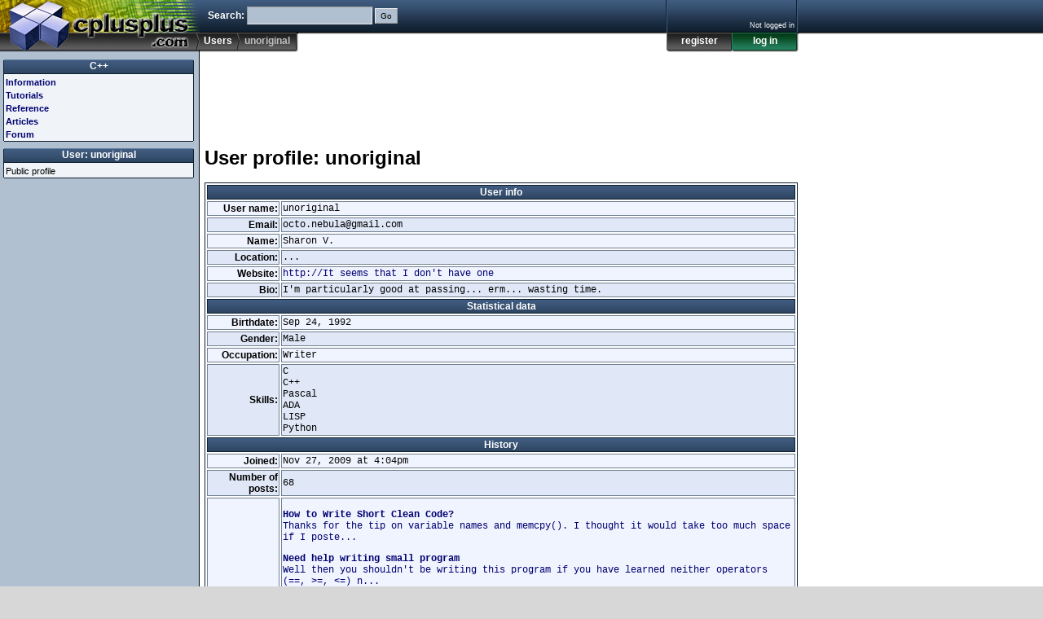

--- FILE ---
content_type: text/html
request_url: https://thekomanetskys.com/computers/cplusplus/www.cplusplus.com/user/unoriginal/index.html
body_size: 2736
content:
<!DOCTYPE html>
<html>
<head>
<meta http-equiv="Content-Type" content="text/html; charset=UTF-8">
<title>Profile: unoriginal - C++ Users</title>
<link rel="shortcut icon" type="image/x-icon" href="../../favicon.ico">
<link rel="stylesheet" type="text/css" href="../../v321/main.css">
<script src="../../v321/main.js" type="text/javascript"></script>
<script type='text/javascript'>
var googletag = googletag || {};
googletag.cmd = googletag.cmd || [];
(function() {
var gads = document.createElement('script');
gads.async = true;
gads.type = 'text/javascript';
var useSSL = 'https:' == document.location.protocol;
gads.src = (useSSL ? 'https:' : 'http:') + 
'//www.googletagservices.com/tag/js/gpt.js';
var node = document.getElementsByTagName('script')[0];
node.parentNode.insertBefore(gads, node);
})();
</script>

<script type='text/javascript'>
googletag.cmd.push(function() {
googletag.defineSlot('/32882001/L', [728, 90], 'div-gpt-ad-1427191279638-0').addService(googletag.pubads());
googletag.enableServices();
});
</script>
</head>
<body>
<div id="I_top">
<div id="I_header">
<div id="I_logo"><a href="../../index.html" title="cplusplus.com"><div></div></a></div>
<div id="I_search">
<form id="search" action="/search.do" method="get">
Search: <input name="q" size="20" class="txt"> <input type="submit" value="Go" class="btn">
</form>
</div>
<div id="I_bar">
<ul>
<li><a href="../index.html">Users</a></li>
<li class="here">unoriginal</li>
</ul>
</div>
<div id="I_user" class="C_LoginBox"><span title="ajax"></span></div>
</div>
</div>
<div id="I_mid">
<div id="I_wrap">
<div id="I_minheight"></div>
<div id="I_main">
<div class="C_support">
<div id='div-gpt-ad-1427191279638-0' style='width:728px; height:90px;'>
<script type='text/javascript'>
googletag.cmd.push(function() { googletag.display('div-gpt-ad-1427191279638-0'); });
</script>
</div>
</div>
<div id="I_content">
<div class="doctop"><h1>User profile: unoriginal</h1></div>
<table class="C_deco">
<tr><th colspan="2">User info</th></tr>
<tr class=".OddEven()."><td class="field">User name:</td><td class="value">unoriginal</td></tr>
<tr class="odd"><td class="field">Email:</td><td class="value">octo.nebula@gmail.com</td></tr><tr class="even"><td class="field">Name:</td><td class="value">Sharon V.</td></tr><tr class="odd"><td class="field">Location:</td><td class="value">...</td></tr><tr class="even"><td class="field">Website:</td><td class="value"><a href="http://It seems that I don't have one">http://It seems that I don't have one</a></td></tr><tr class="odd"><td class="field">Bio:</td><td class="value">I'm particularly good at passing... erm... wasting time.</td></tr><tr><th colspan=2>Statistical data</th></tr><tr class="even"><td class="field">Birthdate:</td><td class="value">Sep 24, 1992</td></tr><tr class="odd"><td class="field">Gender:</td><td class="value">Male</td></tr><tr class="even"><td class="field">Occupation:</td><td class="value">Writer</td></tr><tr class="odd"><td class="field">Skills:</td><td class="value">C<BR>C++<BR>Pascal<BR>ADA<BR>LISP<BR>Python</td></tr><tr><th colspan="2">History</th></tr>
<tr class="even"><td class="field">Joined:</td><td class="value"><span id="CH_zTmde298e1046" title="Fri, 27 Nov 2009 16:04:07 +0000"></span><script type="text/javascript">WhenId('CH_zTmde298e1046');</script><noscript>Nov 27, 2009 at 4:04pm UTC</noscript></td></tr>
<tr class="odd"><td class="field">Number of posts:</td><td class="value">68</td></tr>
<tr class="even"><td class="field">Latest posts:</td><td class="value">
<p><a href="http://www.cplusplus.com/forum/beginner/92857/"><b>How to Write Short Clean Code?</b><br>Thanks for the tip on variable names and memcpy(). I thought it would take too much space if I poste...</a></p>
<p><a href="http://www.cplusplus.com/forum/beginner/92912/"><b>Need help writing small program</b><br>Well then you shouldn't be writing this program if you have learned neither operators (==, &gt;=, &lt;=) n...</a></p>
<p><a href="http://www.cplusplus.com/forum/beginner/92887/"><b>Reversing order of sentences (College Assignment)</b><br>There are quite a few problems with your code, but only 2 main ones. I'm 

1. pointerMan is not init...</a></p>
<p><a href="http://www.cplusplus.com/forum/beginner/92912/"><b>Need help writing small program</b><br>Well how would you write it in pseudo code or just plain mathematics?

[output]
if age &gt;= 21 then
  ...</a></p>
<p><a href="http://www.cplusplus.com/forum/beginner/92909/"><b>Is there a way to detect garbage value?</b><br>The problem you're facing implies that you're doing something very odd with your code. For example, ...</a></p>
</td></tr>
</table>
<div id="admopt"></div>
<p>This user does not accept Private Messages</p><script type="text/javascript">
function ProfileButtons(s) {if (s.auth(32768)) {text='<table class="C_deco"><tr><th>Moderator options</th></tr><tr><td>';text+='<a href="/forum/myposts.cgi?id=3A4Ey60M">Show posts</a><br>';text+='<a href="/user/profile.cgi?id=3A4Ey60M&w=edit">Edit user</a><br>';text+='<a href="/user/admin.cgi?who=3A4Ey60M&level=0&w=sudo">User SuDos</a>';text+='</td></tr></table>';}else text='';document.getElementById('admopt').innerHTML=text;if ((s.ok)&&(s.uniqid=='3A4Ey60M')) document.getElementById('admopt').appendChild(btn('Edit','Edit profile','edit','/user/profile.cgi?w=edit','narrow'));}
onSession(ProfileButtons);
</script></div>
</div>
<div id="I_nav">
<div class="sect root">
<h3><b><a href="../../index.html">C++</a></b></h3>
<ul>
<li class="folder info"><a href="../../info/index.html">Information</a></li>
<li class="folder doc"><a href="../../doc/index.html">Tutorials</a></li>
<li class="folder reference"><a href="../../reference/index.html">Reference</a></li>
<li class="folder articles"><a href="../../articles/index.html">Articles</a></li>
<li class="folder forum"><a href="../../forum/index.html">Forum</a></li>
</ul>
</div>
<div class="sect">
<h3><a href="index.html">User: unoriginal</a></h3>
<ul><li class="selected">Public profile</li>
</ul></div>
<div id="I_subnav"></div>
<div class="C_ad234">
<script type="text/javascript"><!--
google_ad_client = "ca-pub-7688470879129516";
google_ad_slot = "7445514729";
google_ad_width = 234;
google_ad_height = 60;
//-->
</script>
<script type="text/javascript"
src="http://pagead2.googlesyndication.com/pagead/show_ads.js">
</script>
</div></div>
<div id="I_midclear"></div>
</div>
</div>
<div id="I_bottom">
<div id="I_footer">
	<a href="../../index.html">Home page</a> | <a href="../../privacy.do.html">Privacy policy</a><br>&copy; cplusplus.com, 2000-2015 - All rights reserved - <i>v3.1</i><br><a href="http://www.cplusplus.com/contact.do?referrer=www.cplusplus.com%2Fuser%2Funoriginal%2F">Spotted an error? contact us</a>
</div>
</div>

<script type="text/javascript">
<!--
ready();
var _gaq = _gaq || [];
_gaq.push(['_setAccount', 'UA-521783-1']);
_gaq.push(['_trackPageview']);

(function() {
  var ga = document.createElement('script'); ga.type = 'text/javascript'; ga.async = true;
  ga.src = ('https:' == document.location.protocol ? 'https://ssl' : 'http://www') + '.google-analytics.com/ga.js';
  var s = document.getElementsByTagName('script')[0]; s.parentNode.insertBefore(ga, s);
})();

//-->
</script>

</body>
</html>

--- FILE ---
content_type: text/html; charset=utf-8
request_url: https://www.google.com/recaptcha/api2/aframe
body_size: 266
content:
<!DOCTYPE HTML><html><head><meta http-equiv="content-type" content="text/html; charset=UTF-8"></head><body><script nonce="2tp9cPUiSFPnIASYCowOgw">/** Anti-fraud and anti-abuse applications only. See google.com/recaptcha */ try{var clients={'sodar':'https://pagead2.googlesyndication.com/pagead/sodar?'};window.addEventListener("message",function(a){try{if(a.source===window.parent){var b=JSON.parse(a.data);var c=clients[b['id']];if(c){var d=document.createElement('img');d.src=c+b['params']+'&rc='+(localStorage.getItem("rc::a")?sessionStorage.getItem("rc::b"):"");window.document.body.appendChild(d);sessionStorage.setItem("rc::e",parseInt(sessionStorage.getItem("rc::e")||0)+1);localStorage.setItem("rc::h",'1769291359057');}}}catch(b){}});window.parent.postMessage("_grecaptcha_ready", "*");}catch(b){}</script></body></html>

--- FILE ---
content_type: application/javascript
request_url: https://thekomanetskys.com/computers/cplusplus/www.cplusplus.com/v321/main.js
body_size: 11196
content:
/*!-------------------------------------------------------------------
 * CodeHQ v 3.2.1 Javascript Bundle
 * copyright 2000-2014, cplusplus.com - All rights reserved
 *--------------------------------------------------------------------
*/
;var CFG={ajaxlogin:"/login.do",ckssn:"ssn31",ckvis:"vis31",ckal:"rel31",ckhide:"hspt31",ssnttl:14400,ssnmax:84600,cklbl:"atp32"};var AUTOCLASSES={C_LoginBox:"LoginBox",C_SwitchCases:"SwitchCases",C_Collapsable:"Collapsable",C_BoxLabels:"BoxLabels",C_BoxSort:"BoxSort",C_DonateBox:"DonateBox",source:"CodeBox"};function ready(){if(!onReady.isReady){onReady.isReady=true;for(var g in AUTOCLASSES){var d=window[AUTOCLASSES[g]];var b=document.getElementsByClassName(g);for(var a=0;a<b.length;++a){new d(b[a])}}var e=new Session();e.setFromCookie(CFG.ckssn,CFG.ckal,CFG.ssnttl,CFG.ssnmax);if(typeof(onReady.register)!="undefined"){for(var a=0;a<onReady.register.length;a++){onReady.register[a].invoke()}}var f=document.getElementById("I_minheight");if((f)&&(typeof(window.innerHeight)!="undefined")){f.style.height=""+(window.innerHeight-document.getElementById("I_top").offsetHeight-document.getElementById("I_bottom").offsetHeight-10)+"px"}}}function onReady(a,c){var b=new onReady_Callback(a,c);if(onReady.isReady){b.invoke()}else{if(typeof(onReady.register)=="undefined"){onReady.register=new Array()}onReady.register.push(b)}return b}function onReady_Callback(a,b){this.fn=a;this.obj=b}onReady_Callback.prototype.invoke=function(){if(this.obj){this.fn.call(this.obj)}else{this.fn()}};if(!this.JSON){this.JSON={};JSON.parse=function(t){return eval("("+t+")")}}if(!String.prototype.trim){String.prototype.trim=function(){return this.replace(/^\s+|\s+$/g,"")}}if(typeof document.getElementsByClassName=="undefined"){document.getElementsByClassName=function(e){var a=[],b=document.getElementsByTagName("*"),d=new RegExp("(^|\\s)"+e+"(\\s|$)");for(i=0,j=0;i<b.length;i++){if(d.test(b[i].className)){a[j]=b[i];j++}}return a}}function bindFunction(a,b){return function(){return b.apply(a,arguments)}}function cloneData(c){if((c==null)||(typeof(c)!="object")){return c}var b=c.constructor();for(var a in c){if(c.hasOwnProperty(a)){b[a]=cloneData(c[a])}}return b}function T(a){if((typeof(ST)!="undefined")&&(ST[a])){return ST[a]}else{return a}}function WhenId(b){var c=document.getElementById(b);var e=new Array("Jan","Feb","Mar","Apr","May","Jun","Jul","Aug","Sep","Oct","Nov","Dec");var d=new Date(Date.parse(c.title));var a=e[d.getMonth()]+" "+d.getDate()+", "+(d.getYear()+(d.getYear()<1900?1900:0));a+=" at "+((d.getHours()%12)==0?12:d.getHours()%12)+":"+(d.getMinutes()<10?"0":"")+d.getMinutes()+(d.getHours()<12?"am":"pm");c.innerHTML=a}function WhenAll(){var b=document.getElementsByTagName("span");for(var a=0;a<b.length;a++){if(b[a].id.substr(0,6)=="CH_zTm"){WhenId(b[a].id)}}}function btn(g,f,d,b,c){el=document.createElement("span");var a=new String;if(d){a='<b class="C_ico '+d+'"></b>'+g}var e=' class="C_btn'+(c?" "+c:"")+'"'+(f?' title="'+(f)+'"':"");if(b){a='<a href="'+b+'"'+e+">"+a+"</a>"}else{a="<span"+e+">"+a+"</span>"}el.innerHTML=a;return el}function cookieGet(c){var b=document.cookie;var e=c+"=";var d=b.indexOf("; "+e);if(d==-1){d=b.indexOf(e);if(d!=0){return null}}else{d+=2}var a=document.cookie.indexOf(";",d);if(a==-1){a=b.length}var f=decodeURIComponent(b.substring(d+e.length,a));return f}function cookieSet(a,b){document.cookie=a+"="+encodeURIComponent(b)+"; path=/"}function xhrRequest(){var a;if(window.XMLHttpRequest){a=new XMLHttpRequest()}else{if(window.ActiveXObject){try{a=new ActiveXObject("Msxml2.XMLHTTP.6.0")}catch(b){try{a=new ActiveXObject("Msxml2.XMLHTTP.3.0")}catch(b){try{a=new ActiveXObject("Microsoft.XMLHTTP")}catch(b){}}}}}return a}function xhrAsync(c,f,g){var e=xhrRequest();if(e){e.open(g?"POST":"GET",c,true);e.onreadystatechange=function(){if(e.readyState==4){if(e.status==200){f(e.responseText)}}};if(g){var b=new Array();for(var d=0;d<g.length;d++){if(((g[d].type=="checkbox")||(g[d].type=="radio"))&&(!g[d].checked)){}else{if(g[d]){b.push(escape(g[d].name)+"="+encodeURIComponent(g[d].value))}}}var a=b.join("&");e.setRequestHeader("Content-type","application/x-www-form-urlencoded");e.send(a)}else{e.send()}}return e}function domClass(a,d){var b=" "+d+" ";var e=" "+a.className+" ";return(e.indexOf(b)!=-1)}function uniqueName(b){if(b){b=b.replace(/\W/g,"");if(typeof(window[b])=="undefined"){return b}var a=1;while(typeof(window[b+a])!="undefined"){++a}return b+a}b="u";if(typeof(UNIQUE_CX)=="undefined"){UNIQUE_CX=1}else{++UNIQUE_CX}while(typeof(window[b+UNIQUE_CX])!="undefined"){++UNIQUE_CX}return b+UNIQUE_CX}var dom=(function(){var a={};a.create=function(g,e,h){if(g&&(!g.tagName)){return a.create(null,g,e)}var f=document.createElement(e);if(h){if(h.textContent&&(!f.textContent)){f.innerText=h.textContent}for(var d in h){if(Object.prototype.toString.call(h[d])==="[object Object]"){for(var c in h[d]){f[d][c]=h[d][c]}}else{f[d]=h[d]}}}if(g){g.appendChild(f)}return f};a.text=function(b,c){if(typeof c==="undefined"){return b.textContent||b.innerText}else{if(b.textContent){b.textContent=c}else{b.innerText=c}}};a.redirect=function(d,g,f){if(g){var b={method:"POST",action:d,style:{display:"none"}};if(f){b.target="_blank"}var e=a.create(document.body,"form",b);for(var c in g){a.create(e,"input",{type:"hidden",name:c,value:g[c]})}e.submit()}else{window.location=d}};return a}());function Session(){this.sessionid="";this.userid=0;this.access=0;this.visited=0;this.seen=0;this.last=0;this.npms=0;this.uniqid="";this.user="";this.ok=false;this.autoArray=new Array()}Session.prototype.setFromCookie=function(f,e,c,a){var d=cookieGet(f);if((typeof d=="string")&&(d.length>0)){var g=new Array();var b=0;this.sessionid=d.substring(b,b+=16);this.userid=parseInt(d.substring(b,b+=8),16);this.access=parseInt(d.substring(b,b+=8),16);this.visited=parseInt(d.substring(b,b+=8),16);this.seen=parseInt(d.substring(b,b+=8),16);this.last=parseInt(d.substring(b,b+=8),16);this.npms=parseInt(d.substring(b,b+=8),16);this.uniqid=d.substring(b,b+=8);this.user=new String();while(b<d.length-1){if(d.substring(b,b+2)=="00"){break}else{this.user+=unescape("%"+d.substring(b,b+=2))}}this.ok=(this.user.length>0)}if(!this.ok){d=cookieGet(e);if((typeof d=="string")&&(d.length>0)){xhrAsync(CFG.ajaxlogin+"?w=auto",bindFunction(this,this.setFromCookieXHR));return}}onSession.imbue(this)};Session.prototype.setFromCookieXHR=function(c){var a=new Object();try{a=JSON.parse(c)}catch(b){a.success=false}if(a.success){this.set(a)}};Session.prototype.set=function(a){if(a.user){this.sessionid=a.sessionid;this.userid=a.userid;this.access=a.access;this.visited=a.visited;this.seen=a.seen;this.last=a.last;this.uniqid=a.uniqid;this.user=a.user;this.npms=a.npms}else{this.sessionid="";this.userid=0;this.access=0;this.visited=0;this.seen=0;this.last=0;this.uniqid="";this.user="";this.npms=0}this.ok=(a.user.length>0);onSession.imbue(this)};Session.prototype.auth=function(c,a){if((typeof(a)!="undefined")&&(a==this.userid)){return true}if(typeof(c)=="string"){var b={admin:32768,member:2,post:64,report:32,filter:512,approve:1024};bm=b[c]}else{bm=c}if((bm)&&((this.access&bm)==bm)){return true}else{return false}};function onSession(a,c){if(typeof(onSession.register)=="undefined"){onSession.register=new Array()}var b=new onSession_Callback(a,c);onSession.register.push(b);b.invoke();return b}onSession.imbue=function(b){onSession.session=b;if(typeof(onSession.register)!="undefined"){for(var a=0;a<onSession.register.length;a++){onSession.register[a].invoke()}}};function onSession_Callback(a,b){this.fn=a;this.obj=b}onSession_Callback.prototype.invoke=function(){if(typeof(onSession.session)=="undefined"){return}if(this.obj){this.fn.call(this.obj,onSession.session)}else{this.fn(onSession.session)}};function LoginBox(el){this.el=el;this.ajax=((el.hasChildNodes)&&(el.childNodes[0].title=="ajax"));this.redirto=((el.hasChildNodes)&&(el.childNodes.length>1)&&(el.childNodes[1].title))?el.childNodes[1].title:window.location.href;this.timeout=null;this.objName="LB"+el.id;eval(this.objName+"=this;");this.cb_drawBox=onSession(this.drawBox,this);this.elcorner=false;this.elfold=false;this.elmsg=false;this.elform=false}LoginBox.prototype.httpaccess="/user/access.cgi";LoginBox.prototype.drawBox=function(c){this.session=c;if(this.timeout){clearTimeout(this.timeout);this.timeout=null}if(!this.elcorner){this.elcorner=document.createElement("div");this.elcorner.id="I_corner";this.el.appendChild(this.elcorner);var b=document.createElement("div");b.id="I_userbuttons";this.el.appendChild(b)}if(!this.elfold){this.elfold=document.createElement("div");this.elfold.id="I_fold";this.elfold.style.display="none";var a=new String("");a+='<div class="deco"></div>';a+='<form name="I_loginform" id="I_loginform" action="'+this.httpaccess+'"'+(this.ajax?' onsubmit="'+this.objName+'.login(); return false;"':"")+' method="post">';a+='<div class="fields">';a+='<input type="hidden" name="w" value="login"><input type="hidden" name="y" value="1"><input type="hidden" name="to" value="'+this.redirto.replace('"',"")+'">';a+='user name: <input class="txt" name="l" size="8" type="text" title="Type user name"><br>';a+='password: <input class="txt" name="p" size="8" type="password" title="Type password"><br>';a+='<input class="chk" name="rememberme" id="rememberme" value="1" type="checkbox"><label for="rememberme">remember me</label>&nbsp;';a+='<input class="btn" value="sign in" type="submit"><br>';a+='<div class="forgot"><a href="'+this.httpaccess+'?w=lostpass">forgot your password?</a></div>';a+="</div>";a+='<div class="openid">or sign in using:<br>';a+='<a class="google" href="'+this.httpaccess+"?w=login&y=1&pr=google&to="+encodeURIComponent(window.location.pathname)+'" title="Sign in using your google account"><span></span></a>';a+='<a class="yahoo" href="'+this.httpaccess+"?w=login&y=1&pr=yahoo&to="+encodeURIComponent(window.location.pathname)+'" title="Sign in using your Yahoo! account"><span></span></a>';a+=" </div>";a+="</form>";a+='<div id="I_loginwait"></div>';a+='<div id="I_loginfail">';a+='<div id="I_loginfailtext"></div>';a+='<a class="C_bRepeat" href="javascript:'+this.objName+'.modal(1)">try again</a>';a+='<a class="C_bCancel" href="javascript:'+this.objName+'.modal(0)">cancel</a>';a+='<div class="forgot"><a href="'+this.httpaccess+'?w=lostpass">forgot your password?</a></div>';a+="</div>";a+='<div class="close"><a href="javascript:'+this.objName+'.modal(0)" title="cancel log in"><span></span></a></div>';this.elfold.innerHTML=a;this.el.appendChild(this.elfold);this.elform=document.getElementById("I_loginform");this.elwait=document.getElementById("I_loginwait");this.elfail=document.getElementById("I_loginfail");this.elfailtext=document.getElementById("I_loginfailtext");this.modal(0)}var a=new String("");if(c.ok){a+='<div id="I_cornerinner"><div id="I_userid">';if((c.npms>0)&&(c.npms!=1000000)){a+='<div><a href="/user/pm.cgi" title="You have '+c.npms+' new PMs"><span class="C_ico mailnew"></span> '+c.npms+"</a></div>"}a+="<div>Logged in as: <b>"+c.user+"</b></div>";a+="</div></div>";a+='<form name="I_logoutform" id="I_logoutform" action="'+this.httpaccess+'"'+(this.ajax?' onsubmit="'+this.objName+'.logout(); return false;"':"")+' method="post">';a+='<input type="hidden" name="w" value="logout"><input type="hidden" name="y" value="1"><input type="hidden" name="to" value="'+this.redirto.replace('"',"")+'">';a+="</form>";document.getElementById("I_userbuttons").innerHTML='<a href="/user/">Account</a><a id="I_btnlogout" href="javascript:'+this.objName+'.logout();">logout</a>'}else{a+='<div id="I_cornerinner"><div id="I_userid">Not logged in</div></div>';document.getElementById("I_userbuttons").innerHTML='<a href="/user/access.cgi?w=signup">register</a><a id="I_btnlogin" href="javascript:'+this.objName+'.modal(1)">log in</a>'}this.elcorner.innerHTML=a};LoginBox.prototype.modal=function(a){this.elform.style.display=(a==1?"block":"none");this.elwait.style.display=(a==2?"block":"none");this.elfail.style.display=(a==3?"block":"none");this.elfold.style.display=(a?"block":"none");this.elcorner.style.display=(a?"none":"block");if(a==1){this.elform.l.focus()}};LoginBox.prototype.login=function(){this.elwait.innerHTML='<div class="loginmessage"><b>logging in</b><br><img src="/img/progress.gif" width="286" height="20"><br>please wait</div>';this.elfailtext.innerHTML="Login timeout";this.timeout=setTimeout(this.objName+".modal(3)",30000);xhrAsync(CFG.ajaxlogin,bindFunction(this,this.loginoutXHR),this.elform.elements)};LoginBox.prototype.loginoutXHR=function(b){var a=new Object();try{a=JSON.parse(b)}catch(c){a.success=false}this.elform.reset();if(a.success){this.modal(0);this.session.set(a)}else{this.elfailtext.innerHTML="Bad user name or password";this.modal(3)}};LoginBox.prototype.logout=function(){if(!this.ajax){document.getElementById("I_logoutform").submit();return}this.elwait.innerHTML='<div class="loginmessage"><b>logging out</b><br><img src="/img/progress.gif" width="286" height="20"><br>please wait</div>';this.timeout=setTimeout('"'+this.objName+'.modal(0)"',30000);xhrAsync(CFG.ajaxlogin,bindFunction(this,this.loginoutXHR),document.getElementById("I_logoutform").elements)};function SwitchCases(el){if(!el.hasChildNodes){return}if(typeof SwitchCases.cx=="undefined"){SwitchCases.cx=0}++SwitchCases.cx;this.objName="switch"+SwitchCases.cx;eval(this.objName+"=this;");this.elMenu=document.createElement("ul");this.labels=new Array();this.nlabels=0;this.views=new Array();this.buttons=new Array();for(var i=0;i<el.childNodes.length;++i){if(el.childNodes[i].title){this.views[this.nlabels]=el.childNodes[i];this.labels[this.nlabels]=el.childNodes[i].title;var opt=document.createElement("li");opt.innerHTML='<a href="javascript:'+this.objName+".select("+(this.nlabels+1)+')">'+el.childNodes[i].title+"</a>";this.buttons[this.nlabels]=opt;this.elMenu.appendChild(opt);++this.nlabels}}var nil=document.createElement("li");nil.className="hide";var txt='<a href="/site/versions/"><b class="C_ico question" title="Help about versions"></b></a>';nil.innerHTML=txt;this.elMenu.appendChild(nil);el.insertBefore(this.elMenu,el.firstChild);this.el=el;var autoselect=new String();autoselect+=cookieGet(CFG.cklbl);autoselect=autoselect.split("|");for(var j=0;j<autoselect.length;++j){for(var i=0;i<this.nlabels;++i){if(this.labels[i]==autoselect[j]){this.select(i+1,true);return}}}this.select(1,true)}SwitchCases.prototype.select=function(e,g){if(e){this.selected=e;this.hidden=false}else{if(this.hidden){e=this.selected;this.hidden=false}else{this.hidden=true}}for(var b=0;b<this.nlabels;++b){this.views[b].className=(b==e-1?"on":"off");this.buttons[b].className=(b==e-1?"on":"off")}if(!g){var c=new Array();if(e){c.push(this.labels[e-1])}var f=new String();f+=cookieGet(CFG.cklbl);f=f.split("|");for(var a=0;a<f.length;++a){if(a>10){break}var d=false;for(var b=0;b<this.nlabels;++b){if(this.labels[b]==f[a]){d=true}}if(!d){c.push(f[a])}}cookieSet(CFG.cklbl,c.join("|"))}};function BoxSort(el){this.el=el;this.lu_groups=null;this.lu_alpha=null;this.persistent=true;this.alpha_on=false;if(typeof BoxSort.cx=="undefined"){BoxSort.cx=0}++BoxSort.cx;this.objName=uniqueName(el.id);eval(this.objName+"=this;");if(this.persistent){if(SelectedLabel(this.objName)){this.alpha_on=true}}for(var i=0;i<el.childNodes.length;++i){if(el.childNodes[i].nodeName=="UL"){this.lu_groups=el.childNodes[i];break}}var sub=new Object();var strs=new Array();var ssort=new Array();var lis=this.lu_groups.getElementsByTagName("LI");for(var i=0;i<lis.length;++i){var uls=lis[i].getElementsByTagName("UL");if(uls.length==0){var txt=(lis[i].innerText?lis[i].innerText:lis[i].textContent);sub[txt]=lis[i];strs.push(txt);ssort.push(txt)}}ssort.sort();var sorted=true;for(var i=0;i<strs.length;++i){if(ssort[i]!=strs[i]){sorted=false}}if(sorted){return}var replacement=new String();for(var i=0;i<ssort.length;++i){replacement+='<li class="'+sub[ssort[i]].className+'">'+sub[ssort[i]].innerHTML+"</li>"}this.lu_alpha=document.createElement("UL");this.lu_alpha.innerHTML=replacement;this.lu_alpha.style.display="none";el.appendChild(this.lu_alpha);this.div_toggle=document.createElement("DIV");this.div_toggle.onclick=bindFunction(this,this.toggle);this.redraw();var h3=el.getElementsByTagName("H3");if(h3.length>0){h3[0].insertBefore(this.div_toggle,h3[0].firstChild)}}BoxSort.prototype.redraw=function(){this.lu_alpha.style.display=this.alpha_on?"block":"none";this.lu_groups.style.display=this.alpha_on?"none":"block";this.div_toggle.className=this.alpha_on?"toggle_off":"toggle_on";this.div_toggle.title=this.alpha_on?"Original sorting":"Sort alphabetically"};BoxSort.prototype.toggle=function(){this.alpha_on=this.alpha_on?false:true;if(this.persistent){SelectedLabel(this.objName,(this.alpha_on?this.objName:""))}this.redraw()};function Collapsable(d){this.collapsed=domClass(d,"collapsed")?false:true;this.togglebutton=document.createElement("div");this.wrapper=document.createElement("div");this.wrapper.className="effect_height";var f=d.getElementsByTagName("UL");if(f.length<1){return}this.ul=f[0];this.height=this.ul.clientHeight;this.toggle();this.ul.parentNode.replaceChild(this.wrapper,this.ul);this.wrapper.appendChild(this.ul);d.insertBefore(this.togglebutton,d.firstChild);this.togglebutton.onclick=bindFunction(this,this.toggle);if(this.ul.hasChildNodes){var e=true;for(var c=this.ul.childNodes.length-1;c>=0;--c){var a=this.ul.childNodes[c];if(a.nodeName=="LI"){var b=document.createElement("div");b.className=e?"last":"mid";a.insertBefore(b,a.firstChild);e=false}}}}Collapsable.prototype.toggle=function(){this.collapsed=!this.collapsed;this.togglebutton.className=this.collapsed?"pl":"mn";this.wrapper.style.height=this.collapsed?"0px":this.height+"px"};function BoxLabels(e){var c=e.getElementsByTagName("LI");for(var d=0;d<c.length;++d){if(!domClass(c[d],"C_Collapsable")){var b=document.createElement("DIV");var a=document.createElement("DIV");a.className="label";a.appendChild(b);c[d].insertBefore(a,c[d].firstChild)}}}function SelectedLabel(g,d){var f=new String();f+=cookieGet(CFG.cklbl);f=f.split("|");if(typeof g==="undefined"){return f}if(!(g instanceof Array)){g=[g]}if(typeof d=="undefined"){for(var c=0;c<f.length;++c){for(var b=0;b<g.length;++b){if(f[c]==g[b]){return g[b]}}}return""}var a=new Array();for(var c=0;c<f.length;++c){var e=0;for(var b=0;b<g.length;++b){if(f[c]==g[b]){e=1}}if(!e){a.push(f[c])}}if(d){a.splice(0,0,d)}cookieSet(CFG.cklbl,a.join("|"))}function DonateBox(el){this.el=el;this.objName=uniqueName("donate");eval(this.objName+"=this;");this.cb_getsession=onSession(this.getsession,this)}DonateBox.prototype.getsession=function(a){this.session=a;setTimeout(bindFunction(this,this.drawSupportBox),3142)};DonateBox.prototype.drawSupportBox=function(){var a='<div style="width:726px; height:88px; border:1px solid #E0E0E0; display:table-cell; vertical-align:middle; text-align:center;">';a+="You are using a version without Ads of this website. <i>Please, consider donating:</i><br>";a+='<form action="https://www.paypal.com/cgi-bin/webscr" method="post" target="_top" id="'+this.objName+'form" onsubmit="return '+this.objName+'.check()" style="margin:5px;">';a+='<input type="hidden" name="cmd" value="_s-xclick">';a+='<input type="hidden" name="hosted_button_id" value="RRZMVWTTSKA8L">';a+='<input type="image" src="/img/donate.gif" border="0" name="submit" alt="Donate with PayPal">';a+='<input type="hidden" name="custom" value="">';a+='<input type="hidden" name="item_name" value="Support cplusplus.com">';a+='<input type="hidden" name="return" value="http://www.cplusplus.com/user/payments.cgi?w=donated&re='+encodeURIComponent(document.URL)+'">';a+='<input type="hidden" name="cancel_return" value="'+encodeURI(document.URL)+'">';a+='<input type="hidden" name="notify_url" value="http://www.cplusplus.com/user/payments.cgi?w=paypal">';a+='<input type="hidden" name="rm" value="2">';a+='<input type="hidden" name="lc" value="US">';a+='<input type="hidden" name="no_shipping" value="1">';a+="</form>";a+="</div>";a+='<div style="position:relative; top:-20px; width:726; height:20px; padding-right:5px; text-align:right; "><span style="font-size:9px">[<a href="javascript:'+this.objName+'.hide()" title="Click to hide this message">hide</a>]</span></div>';this.el.innerHTML=a};DonateBox.prototype.check=function(){var a=document.getElementById(this.objName+"form");a.item_name.value="Donation from "+this.session.user;a.custom.value=this.session.uniqid};DonateBox.prototype.hide=function(){var b=new Date();var a=b.getTime();b.setTime(a+3*24*60*60*1000);document.cookie=CFG.ckhide+"=1; expires="+b.toGMTString()+"; path=/";this.el.style.display="none"};function CodeBox(d){var f=dom.text(d);if(f.indexOf("main")==-1){return}var c=d.parentNode.lastChild;var e=dom.create(c,"div",{className:"C_shell"});var a=dom.create(e,"div",{className:"inner"});var b=dom.create(a,"div",{className:"btn trans_half"});b.innerHTML='<a href="#" title="Open C++ Shell (in a new window)" target="_top"><span class="C_ico settings"></span> Edit &amp; Run</a>';b.firstChild.onclick=function(){dom.redirect("http://cpp.sh/",{source:f},true);return false};b.onmouseover=function(){b.style.width="100px";b.style.backgroundColor="#FFD"};b.onmouseout=function(){b.style.width="16px";b.style.backgroundColor="#FFF"}}function Score(parentid,httpscore,unique){this.parentid=parentid;this.httpscore=httpscore;this.unique=unique;this.el=document.createElement("div");this.el.className="C_Score";this.elTop=document.createElement("div");this.elTop.className="top";this.el.appendChild(this.elTop);this.elBot=document.createElement("div");this.elBot.className="bot";this.el.appendChild(this.elBot);this.elVote=document.createElement("div");this.elVote.className="vote";this.el.appendChild(this.elVote);this.objName="score"+unique;eval(this.objName+"=this;");document.getElementById(this.parentid).appendChild(this.el);onSession(this.onSession,this)}Score.prototype.alts=new Array("not rated","poor","weak","normal","great","recommended");Score.prototype.onSession=function(a){this.session=a;xhrAsync(this.httpscore+"?w=get&uq="+this.unique,bindFunction(this,this.drawVoteXHR))};Score.prototype.drawVoteXHR=function(f){try{ret=JSON.parse(f)}catch(g){return}var h;if(ret.success){h=ret.score}if(isNaN(h)){h=0}var b,d;if(h){if((this.session.ok)&&(h!=-1)){b="Change your rating:";d="You rated this with "+h+" star"+(h!=1?"s":"")+" ("+this.alts[h]+")"}else{b="Rate this article";d="You have already rated this."}}else{b="Rate this";d="Please, choose stars to award:"}this.elTop.innerHTML=b;this.elBot.innerHTML=d;if((this.session.ok)||(!h)){var a=new String("");for(var c=1;c<=5;c++){a+='<img src="/ico/24star.png" alt="*" width="24" height="24" id="CH_Star'+this.unique+"_"+c+'" title="'+c+" star"+(c!=1?"s":"")+": "+this.alts[c]+'" onmouseover="'+this.objName+".updateStars("+c+',true)" onmouseout="'+this.objName+".updateStars("+h+',false)" onclick="'+this.objName+".submitVote("+c+')">'}this.elVote.innerHTML=a+"<br>(hover mouse and click)"}else{this.elVote.innerHTML="Please, log in to change your current rating, or sign up to create a new account."}this.updateStars(h,false)};Score.prototype.submitVote=function(a){this.elBot.innerHTML="Thanks for your feedback";this.elVote.innerHTML='<img src="/ico/progress.gif"><br>... Please wait ...';xhrAsync(this.httpscore+"?w=vote&uq="+this.unique+"&q="+a,bindFunction(this,this.drawVoteXHR))};Score.prototype.updateStars=function(c,a){for(var b=1;b<=5;b++){if(elStar=document.getElementById("CH_Star"+this.unique+"_"+b)){if(b<=c){if(a){elStar.src="/ico/24star.png"}else{elStar.src="/ico/24star-gray.png"}}else{elStar.src="/ico/24star-empty.png"}}}};function BBEdit(elParent,fields,action,hiddens,onOk,onCancel){this.action=action;this.onOk=onOk;this.onCancel=(typeof(onCancel)!="undefined"?onCancel:onOk);if(!BBEdit.count){BBEdit.count=0}BBEdit.count++;this.objName="editbox"+BBEdit.count;eval(this.objName+"=this;");var txt=new String();txt+='<form name="CH_fedit" action="'+action+'" method="post" onsubmit="return false;"><table>';txt+='<tr><td><textarea name="content" cols="80" rows="15" onfocus="'+this.objName+'.editCount()" onkeydown="'+this.objName+'.editCount()" onkeyup="'+this.objName+'.editCount()"></textarea></td>';txt+="<td><i>"+T("Format")+":</i><br><br>";txt+='<a href="javascript:'+this.objName+'.editTag(\'code\')"><img src="/ico/text_code.png" width="16" height="16" alt="code" title="'+T("Source code")+'"></a>';txt+='<a href="javascript:'+this.objName+'.editTag(\'output\')"><img src="/ico/text_output.png" width="16" height="16" alt="output" title="'+T("Program output")+'"></a>';txt+='<a href="javascript:'+this.objName+'.editTag(\'quote\')"><img src="/ico/text_quote.png" width="16" height="16" alt="quote" title="'+T("Quotation")+'"></a>';txt+="<br>";txt+='<a href="javascript:'+this.objName+'.editTag(\'b\')"><img src="/ico/text_b.png" width="16" height="16" alt="bold" title="'+T("Bold")+'"></a>';txt+='<a href="javascript:'+this.objName+'.editTag(\'i\')"><img src="/ico/text_i.png" width="16" height="16" alt="italics" title="'+T("Italics")+'"></a>';txt+='<a href="javascript:'+this.objName+'.editTag(\'u\')"><img src="/ico/text_u.png" width="16" height="16" alt="underline" title="'+T("Underline")+'"></a>';txt+="<br>";txt+='<a href="javascript:'+this.objName+'.editTag(\'center\')"><img src="/ico/text_center.png" width="16" height="16" alt="center" title="'+T("Center")+'"></a>';txt+='<a href="javascript:'+this.objName+'.editTag(\'s\')"><img src="/ico/text_s.png" width="16" height="16" alt="striketrhough" title="'+T("Strikethrough")+'"></a>';txt+='<a href="javascript:'+this.objName+'.editTag(\'tt\')"><img src="/ico/text_tt.png" width="16" height="16" alt="teletype" title="'+T("Teletype (fixed font)")+'"></a>';txt+="<br>";txt+='<a href="javascript:'+this.objName+'.editTag(\'small\')"><img src="/ico/text_small.png" width="16" height="16" alt="small" title="'+T("Small font")+'"></a>';txt+='<a href="javascript:'+this.objName+'.editTag(\'sub\')"><img src="/ico/text_sub.png" width="16" height="16" alt="subscript" title="'+T("Subscript")+'"></a>';txt+='<a href="javascript:'+this.objName+'.editTag(\'sup\')"><img src="/ico/text_sup.png" width="16" height="16" alt="superscript" title="'+T("Superscript")+'"></a>';txt+="<br>";txt+="</td>";txt+="</tr>";txt+='<tr><td colspan="2">Length: <input readonly type="text" name="CH_edtCount" size="4" maxlength="4" style="text-align:right; background-color:#E0E0E0" value=""> '+T("(max=8192)");txt+=' &nbsp; &nbsp; <span id="I_feditholder"></span>';for(var k in hiddens){txt+='<input type="hidden" name="'+k+'" value="'+hiddens[k]+'">'}txt+=' <input type="hidden" name="y" value="1">';txt+="</td></tr></table></form>";txt+='<form name="CH_prevpost" action="'+action+'" target="previewing" method="post"><input type="hidden" name="content" value=""><input type="hidden" name="w" value="preview"></form>';this.el=document.createElement("div");this.el.innerHTML=txt;elParent.appendChild(this.el);var holder=this.el.getElementsByTagName("span")[0];holder.appendChild(btn("Preview","Preview message","eye","javascript:"+this.objName+".editPreview()"));holder.appendChild(btn("Submit","Submit","ok","javascript:"+this.objName+".editSend()"));holder.appendChild(btn("Cancel","Cancel","cancel","javascript:"+this.objName+".editCancel()"));this.elForm=this.el.firstChild;this.elContent=this.elForm.getElementsByTagName("textarea")[0];this.elCount=this.elForm.getElementsByTagName("input")[0];this.elPrevForm=this.el.getElementsByTagName("form")[1];this.elPrevContent=this.elPrevForm.getElementsByTagName("input")[0];this.elContent.focus();if(typeof(fields.content)!="undefined"){this.elContent.value=fields.content}}BBEdit.prototype.editCount=function(){this.elCount.value=this.elContent.value.length};BBEdit.prototype.editTag=function(c){var b=this.elContent;if(b.setSelectionRange){b.value=b.value.substring(0,b.selectionStart)+"["+c+"]"+b.value.substring(b.selectionStart,b.selectionEnd)+"[/"+c+"]"+b.value.substring(b.selectionEnd,b.value.length)}else{if(document.selection&&document.selection.createRange){b.focus();var a=document.selection.createRange();a.text="["+c+"]"+a.text+"[/"+c+"]"}else{b.value+="["+c+"][/"+c+"]"}}};BBEdit.prototype.editCancel=function(){this.el.parentNode.removeChild(this.el);this.onCancel()};BBEdit.prototype.editPreview=function(){this.elPrevContent.value=this.elContent.value;this.elPrevForm.submit()};BBEdit.prototype.editSend=function(){var a=bindFunction(this,function(b){this.el.parentNode.removeChild(this.el);this.onOk(b)});xhrAsync(this.action,a,this.elForm.elements);this.el.innerHTML="Sending. Please wait..."};function for_ThreadList(elid,cookiename,now,httpbookmark){this.threadlistcookiename=cookiename;this.now=now;this.httpbookmark=httpbookmark;this.thids=new Array();this.thtms=new Array();this.objName="threadlist";eval(this.objName+"=this;");var el=document.getElementById(elid);if((el)&&(el.hasChildNodes)){for(var i=0;i<el.childNodes.length;++i){if((" "+el.childNodes[i].className+" ").indexOf("C_forThread")!=-1){if(el.childNodes[i].hasChildNodes()){var data=el.childNodes[i].firstChild.title.split(",");this.thids.push(data[0]);this.thtms.push(data[1])}}}}if(cookiename){this.cb_drawNewLabels=onSession(this.drawNewLabels,this)}if(httpbookmark){onSession(this.drawBookmarks,this)}}for_ThreadList.prototype.drawNewLabels=function(c){this.vids=new Array();this.vtms=new Array();var d=cookieGet(this.threadlistcookiename);if(d){for(b=0;b<d.length-15;b+=16){this.vids.push(parseInt(d.substring(b,b+8),16));this.vtms.push(parseInt(d.substring(b+8,b+16),16))}}for(var b=0;b<this.thids.length;++b){seen=true;if((c.ok)&&(c.visited>0)&&(this.thtms[b]>c.last)){seen=false;for(var a=0;a<this.vids.length;a++){if((this.thids[b]==this.vids[a])&&(this.vtms[a]>=this.thtms[b])){seen=true}}}document.getElementById("CH_new"+this.thids[b]).innerHTML=(seen?"":'<img src="/img/new.gif" border="0" alt="New post! (click to mark as read)" title="New post! (click to mark as read)" onclick="'+this.objName+".mark("+this.thids[b]+')">')}};for_ThreadList.prototype.mark=function(b){var d=cookieGet(this.threadlistcookiename);if(!d){d=""}var c=b.toString(16);while(c.length<8){c="0"+c}var a=this.now.toString(16);while(a.length<8){a="0"+a}d+=c+a;cookieSet(this.threadlistcookiename,d);this.cb_drawNewLabels.invoke()};for_ThreadList.prototype.drawBookmarks=function(a){xhrAsync(this.httpbookmark+"?w=get&tt="+this.thids.join("+"),bindFunction(this,this.drawBookmarksXHR))};for_ThreadList.prototype.drawBookmarksXHR=function(b){try{var a=JSON.parse(b)}catch(c){return}if(a.success){for(i=0;i<a.data.length;i++){this.drawOneBookmark(a.data[i])}}else{for(i=0;i<this.thids.length;++i){this.drawOneBookmark({threadid:this.thids[i]})}}return};for_ThreadList.prototype.drawOneBookmark=function(a){document.getElementById("CH_thread"+a.threadid).className=a.participated?"box participated":"box";document.getElementById("CH_icos"+a.threadid).innerHTML="";document.getElementById("CH_bm"+a.threadid).innerHTML="";icos="";el=document.getElementById("CH_bm"+a.threadid);if(a.participated){document.getElementById("CH_thread"+a.threadid).className="box participated";document.getElementById("CH_thread"+a.threadid).title="You have participated in this topic"}if(a.notify){el.appendChild(btn("Unsubscribe","Remove subscription","mailno","javascript:"+this.objName+".bookmark("+a.threadid+",-1)"))}if(a.bookmark){el.appendChild(btn("Remove","Remove bookmark","bookmark","javascript:"+this.objName+".bookmark("+a.threadid+",-1)"))}document.getElementById("CH_icos"+a.threadid).innerHTML=icos};for_ThreadList.prototype.bookmark=function(b,a){document.getElementById("CH_bm"+b).innerHTML="Please wait...";xhrAsync(this.httpbookmark+"?w=bookmark&t="+b+"&q="+a,bindFunction(this,this.drawBookmarksXHR))};function for_PostList(threadid,threadarchived,threadauthor,threadsolved,elidPosts,elidSubscription,elidReply,elidInsNew,elidAuthor,httpthreads,httpposts,httpbookmark,accesspost,accessreport,accessfilter,accesstrusted,accessmod,accessbookmark){this.threadid=threadid;this.threadarchived=threadarchived;this.threadauthor=threadauthor;this.threadsolved=threadsolved;this.elidPosts=elidPosts;this.elidSubscription=elidSubscription;this.elidReply=elidReply;this.elidInsNew=elidInsNew;this.elidAuthor=elidAuthor;this.httpthreads=httpthreads;this.httpposts=httpposts;this.httpbookmark=httpbookmark;this.accesspost=accesspost;this.accessfilter=accessfilter;this.accesstrusted=accesstrusted;this.accessmod=accessmod;this.accessbookmark=accessbookmark;this.objName="thread"+threadid;eval(this.objName+"=this;");if(elidPosts){var elPosts=new Array();var el=document.getElementById(elidPosts);if((el)&&(el.hasChildNodes)){for(var i=0;i<el.childNodes.length;++i){if((" "+el.childNodes[i].className+" ").indexOf("C_forPost")!=-1){elPosts.push(el.childNodes[i])}}}for(i=0;i<elPosts.length;i++){if((i==elPosts.length-1)&&(elidReply)){new for_Post(elPosts[i],httpposts,accesspost,accessreport,accessfilter,accesstrusted,accessmod,threadarchived,true)}else{new for_Post(elPosts[i],httpposts,accesspost,accessreport,accessfilter,accesstrusted,accessmod,threadarchived)}}}if(elidSubscription){this.elSubscription=document.getElementById(elidSubscription);onSession(this.drawSubscription,this)}if(elidReply){this.elReply=document.getElementById(this.elidReply);this.originalReply=this.elReply.innerHTML;this.cb_drawReply=onSession(this.drawReply,this)}if((!this.threadarchived)&&(this.elidAuthor)){this.cb_drawAuthorOptions=onSession(this.drawAuthorOptions,this)}}for_PostList.prototype.drawAuthorOptions=function(b){var a=document.getElementById(this.elidAuthor);if(!a){return}while(a.hasChildNodes()){a.removeChild(a.lastChild)}if((this.threadarchived)&&(!b.auth(this.accessmod))){return}if(b.auth(this.accessmod)||(b.userid==this.threadauthor)){a.appendChild(btn("Edit topic","Edit this topic","edit",this.httpthreads+"?w=edit&t="+this.threadid));if(this.threadsolved){a.appendChild(btn("Remove solved","Removed solved mark","delete","javascript:"+this.objName+".solved(0)"))}else{a.appendChild(btn("Mark as solved","Mark this topic as solved","solved","javascript:"+this.objName+".solved(1)"))}}};for_PostList.prototype.solved=function(a){xhrAsync(this.httpthreads+"?w=solved&t="+this.threadid+"&n="+a,bindFunction(this,this.solvedXHR))};for_PostList.prototype.solvedXHR=function(c){try{var a=JSON.parse(c)}catch(b){alert(c);return}if(a.success){this.threadsolved=a.solved;this.cb_drawAuthorOptions.invoke();window.location.href=window.location.href}};for_PostList.prototype.drawReply=function(a){if((!this.threadarchived)&&(a.auth(this.accesspost))){while(this.elReply.hasChildNodes()){this.elReply.removeChild(this.elReply.lastChild)}this.elButton=this.elReply.appendChild(btn("Reply","Post a new reply","postreply","javascript:"+this.objName+".reply()"))}else{this.elReply.innerHTML=this.originalReply}};for_PostList.prototype.reply=function(){if(this.elButton){this.elButton.parentNode.removeChild(this.elButton);this.elButton=null}new BBEdit(this.elReply,{content:""},this.httpposts,{w:"reply",t:this.threadid},bindFunction(this,this.replyXHR))};for_PostList.prototype.replyXHR=function(b){if(b){if(b.substr(0,5).toLowerCase()=="error"){alert(b);return}var a=document.createElement("div");a.innerHTML=b;a=document.getElementById(this.elidInsNew).appendChild(a);if(a.hasChildNodes){new for_Post(a.firstChild,this.httpposts,this.accesspost,this.accessreport,this.accessfilter,this.accesstrusted,this.accessmod,this.threadarchived,true)}}this.cb_drawReply.invoke();WhenAll()};for_PostList.prototype.drawSubscription=function(a){if((a.ok)&&(a.auth(this.accessbookmark))){this.elSubscription.innerHTML="Loading tracking options...";xhrAsync(this.httpbookmark+"?w=get&tt="+this.threadid,bindFunction(this,this.drawSubscriptionXHR))}else{this.elSubscription.innerHTML=""}};for_PostList.prototype.drawSubscriptionXHR=function(b){try{var a=JSON.parse(b)}catch(c){alert(b);return}if(a.success){data=a.data[0];tx='<form name="fm">Tracking options for this topic: <select name="bmk" onchange="'+this.objName+'.bookmark(fm.bmk.options[fm.bmk.selectedIndex].value,fm.bmk.options[fm.bmk.selectedIndex].text)">';tx+='<option value=""></option>';if(data.bookmark){tx+='<option value="-1">Remove bookmark</option>'}else{tx+='<option value="0">Bookmark (Add to "my topics" list)</option>'}if(data.notify){tx+='<option value="-1">Unsubscribe</option>'}else{if(!this.threadarchived){tx+='<option value="1">Subscribe (Receive an email on new replies)</option>'}}tx+="</select></form>";this.elSubscription.innerHTML=tx}};for_PostList.prototype.bookmark=function(b,a){if(confirm("Are you sure do you want to "+a+"?")){this.elSubscription.innerHTML="Please wait...";xhrAsync(this.httpbookmark+"?w=bookmark&t="+this.threadid+"&q="+b,bindFunction(this,this.drawSubscriptionXHR))}};function for_Post(el,httpcgi,accesspost,accessreport,accessfilter,accesstrusted,accessmod,threadarchived,lastpostinthread){this.el=el;this.httpcgi=httpcgi;this.accesspost=accesspost;this.accessreport=accessreport;this.accessfilter=accessfilter;this.accesstrusted=accesstrusted;this.accessmod=accessmod;this.threadarchived=threadarchived;this.lastpostinthread=lastpostinthread;this.parseHTML();this.objName="post"+this.postid;eval(this.objName+"=this;");this.cb_onSession=onSession(this.onSession,this)}for_Post.prototype.parseHTML=function(){if(this.el.hasChildNodes()){var a=this.el.firstChild.title.split(",");this.postid=a[0];this.author=a[1];this.authoraccess=a[2];this.authornposts=a[3];this.poststatus=a[4];this.eledtEdit=document.getElementById("CH_i"+this.postid);this.elButtons=document.getElementById("CH_btn"+this.postid)}};for_Post.prototype.onSession=function(c){var a=this.elButtons;if(a){while(a.hasChildNodes()){a.removeChild(a.lastChild)}if((this.threadarchived)&&(!c.auth(this.accessmod))){return}if(c.ok){if((c.auth(this.accessmod))||((c.auth(this.accesspost))&&(c.userid==this.author))){a.appendChild(btn("Edit","Edit post","edit","javascript:"+this.objName+".edit()","narrow"))}if(this.poststatus==-1){if(c.auth(this.accessmod)){a.appendChild(btn("Approve","Approve post","stamp","javascript:"+this.objName+".approve()","narrow"))}else{a.appendChild(btn("Reported","This message has been reported","reportoff",false,"narrow"))}}if(((this.authoraccess&this.accesstrusted)!=this.accesstrusted)&&(this.poststatus<1)&&(c.auth(this.accessfilter))&&(!c.auth(this.accessmod))){a.appendChild(btn("Report","Report post as abusive (this will delete the post)","report","javascript:"+this.objName+".filter()","narrow"))}else{if((this.poststatus>=0)&&(c.auth(this.accessreport))){a.appendChild(btn("Report","Report post as abusive","report","javascript:"+this.objName+".report()","narrow"))}}if((c.auth(this.accessmod))||(this.lastpostinthread&&(c.userid==this.author))){a.appendChild(btn("Delete","Delete post","delete","javascript:"+this.objName+".del()","narrow"))}}}};for_Post.prototype.edit=function(){this.backup=this.eledtEdit.innerHTML;this.eledtEdit.innerHTML=T("Loading data. Please wait...");this.elButtons.style.display="none";var a=bindFunction(this,function(b){this.eledtEdit.innerHTML="";new BBEdit(this.eledtEdit,{content:b},this.httpcgi,{w:"edit",p:this.postid},bindFunction(this,this.editXHR))});xhrAsync(this.httpcgi+"?w=text&p="+this.postid,a)};for_Post.prototype.editXHR=function(a){if((!a)||(!this.redraw(a))){this.eledtEdit.innerHTML=this.backup;this.elButtons.style.display=""}};for_Post.prototype.report=function(){var a=prompt(T("REPORTING ABUSE: Please, describe the problem with this message:"),"");if(a){xhrAsync(this.httpcgi+"?w=report&p="+this.postid+"&why="+escape(a),bindFunction(this,this.redraw))}};for_Post.prototype.approve=function(){var a=prompt(T("APPROVE MESSAGE: Please, enter the reason (optional):"),"");xhrAsync(this.httpcgi+"?w=approve&p="+this.postid+"&why="+escape(a),bindFunction(this,this.redraw))};for_Post.prototype.filter=function(){var a=prompt(T("WARNING: This action will remove this post from the forum until a moderator can check at the issue.\n\n Please, describe the problem with this message:"),"");if(a){xhrAsync(this.httpcgi+"?w=filter&p="+this.postid+"&why="+escape(a),bindFunction(this,this.redraw))}};for_Post.prototype.del=function(){if(confirm("You are about to delete a post")){xhrAsync(this.httpcgi+"?w=del&p="+this.postid,bindFunction(this,this.redraw))}};for_Post.prototype.redraw=function(c){if(c){if(c.substr(0,5).toLowerCase()=="error"){alert(c);return false}else{var b=document.createElement("div");b.innerHTML=c;var a=b.firstChild;this.el.parentNode.replaceChild(a,this.el);this.el=a;this.parseHTML();this.cb_onSession.invoke();WhenAll();return true}}};